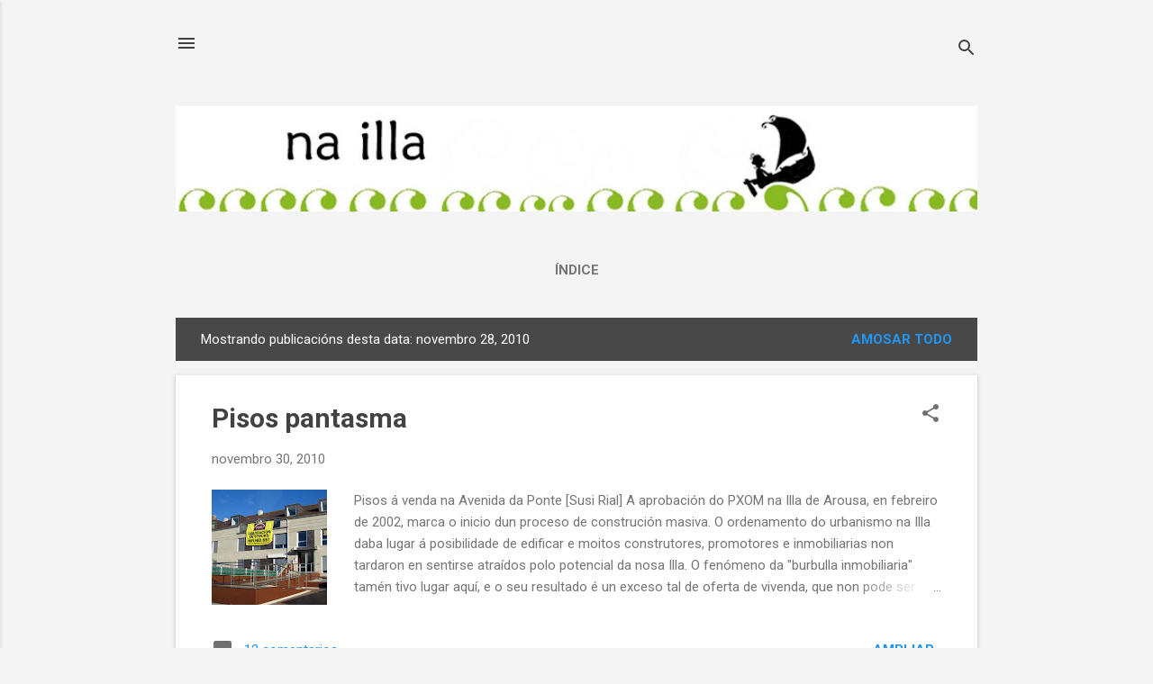

--- FILE ---
content_type: text/javascript; charset=UTF-8
request_url: https://illadearousa.blogspot.com/2010_11_28_archive.html?action=getFeed&widgetId=Feed1&widgetType=Feed&responseType=js&xssi_token=AOuZoY5QYh0eB1wAgKHdlCUQ6jhTX9LgIw%3A1768775105722
body_size: 433
content:
try {
_WidgetManager._HandleControllerResult('Feed1', 'getFeed',{'status': 'ok', 'feed': {'entries': [{'title': 'Hola. Disculpa el retraso en responder, no hab\xeda v...', 'link': 'https://illadearousa.blogspot.com/2008/06/o-arosa-folk-o-festival-da-transicin.html?showComment\x3d1766103664064#c485320511546473099', 'publishedDate': '2025-12-18T16:21:04.000-08:00', 'author': 'Carlos D\xedaz'}, {'title': 'Non creo que sexa de 1974 pois falase do recheo do...', 'link': 'https://illadearousa.blogspot.com/2018/11/illa-de-arousa-que-dormes-na-lama.html?showComment\x3d1716665049025#c5098613038521580901', 'publishedDate': '2024-05-25T12:24:09.000-07:00', 'author': 'Anonymous'}, {'title': 'En NO-DO emitieron un peque\xf1o reportaje. He intent...', 'link': 'https://illadearousa.blogspot.com/2008/06/o-arosa-folk-o-festival-da-transicin.html?showComment\x3d1708772786910#c6353954448540068615', 'publishedDate': '2024-02-24T03:06:26.000-08:00', 'author': 'Anonymous'}, {'title': 'Has podido saber las fechas en que emitieron el NO...', 'link': 'https://illadearousa.blogspot.com/2008/06/o-arosa-folk-o-festival-da-transicin.html?showComment\x3d1708772613671#c1268801045045947878', 'publishedDate': '2024-02-24T03:03:33.000-08:00', 'author': 'Anonymous'}, {'title': 'Non \xe9 leopardo \xe9 pandoro', 'link': 'https://illadearousa.blogspot.com/2009/07/este-espazo-aberto-participacion-de.html?showComment\x3d1699198069752#c7940059098136161571', 'publishedDate': '2023-11-05T07:27:49.000-08:00', 'author': 'Anonymous'}], 'title': 'na illa'}});
} catch (e) {
  if (typeof log != 'undefined') {
    log('HandleControllerResult failed: ' + e);
  }
}
